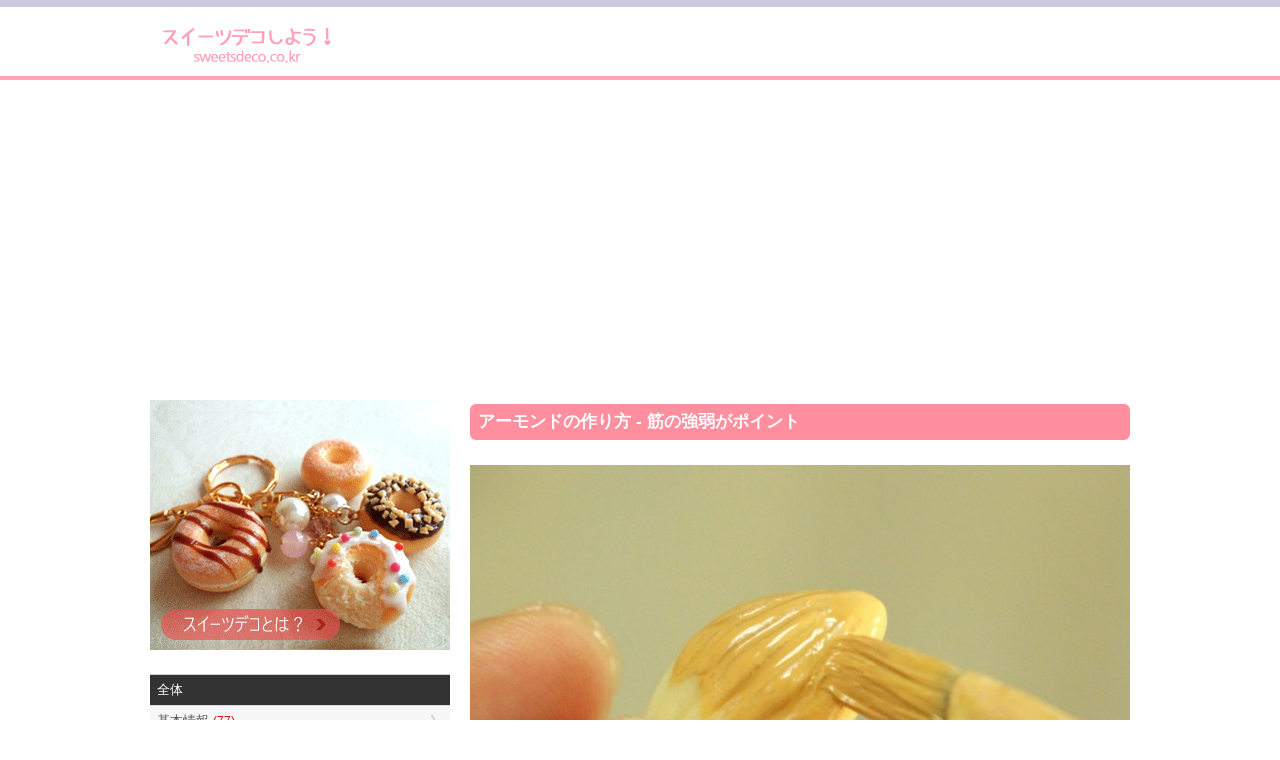

--- FILE ---
content_type: text/html; charset=UTF-8
request_url: https://www.sweetsdeco.co.kr/index.php?contentsno=218&enlargeimg=218_13&category=all&vp=all&od=c&nowpage=1&lang=ja&enlargeimg=218_9&enlargeimg=218_11&enlargeimg=218_12
body_size: 23019
content:
<!DOCTYPE html><html lang="ja"><head><link href="./set/icon.jpg" rel="image_src"><meta content="./set/icon.jpg" property="og:image"><meta content="website" property="og:type"><meta http-equiv="Content-Type" content="text/html; charset=utf-8" /><meta http-equiv="cache-control" content="no-cache" /><meta http-equiv="pragma" content="no-cache" /><meta http-equiv="expires" content="-1" /><meta charset="utf-8"><meta name="author" content="Hi! Korea!"><meta name="viewport" content="width=device-width, initial-scale=1"><!-- Google tag (gtag.js) --><script async src="https://www.googletagmanager.com/gtag/js?id=G-M3T3D038WD"></script><script>  window.dataLayer = window.dataLayer || [];  function gtag(){dataLayer.push(arguments);}  gtag('js', new Date());  gtag('config', 'G-M3T3D038WD');</script><script async src="//pagead2.googlesyndication.com/pagead/js/adsbygoogle.js"></script><script>  (adsbygoogle = window.adsbygoogle || []).push({    google_ad_client: "ca-pub-8085837453460834",    enable_page_level_ads: true  });</script><link rel="stylesheet" href="./style/styles_ver_1486436172.css" type="text/css" media="screen" /><span id=userstyle><style>body {font-size:0.8em;-webkit-text-size-adjust: none}</style></span><meta name="title" content="アーモンドの作り方 - 筋の強弱がポイント" property="og:title"><meta name="description" content="タルトやチョコなどによくトッピングされるアーモンド。作り方はとっても簡単です！完成したアーモンドをデコレーション時にカットしない場合は、無着色の" property="og:description"><meta name="keywords" content="スイーツデコ,フェイクスイーツ,フェイクフード,粘土クラフト,樹脂粘土,軽量粘土,レジン,レジンクラフト,エポキシレジン,UVレジン" property="og:keywords"><meta name="title" content="アーモンドの作り方 - 筋の強弱がポイント"><meta name="description" content="タルトやチョコなどによくトッピングされるアーモンド。作り方はとっても簡単です！完成したアーモンドをデコレーション時にカットしない場合は、無着色の"><meta name="keywords" content="スイーツデコ,フェイクスイーツ,フェイクフード,粘土クラフト,樹脂粘土,軽量粘土,レジン,レジンクラフト,エポキシレジン,UVレジン"><meta content='width=device-width; initial-scale=1.0; maximum-scale=1.0; user-scalable=0;' name='viewport' /><meta name="viewport" content="width=device-width, initial-scale=1, user-scalable=1, minimum-scale=1, maximum-scale=1.0"><meta name="apple-mobile-web-app-capable" content="yes"><title>アーモンドの作り方 - 筋の強弱がポイント</title><script type="text/javascript">function mt(tm){var timegap=(Date.now()-(parseInt(document.getElementById('svtm').value)*1000));var max=(60*60)*3;var min=(60*60)*21*-1;if(timegap>max){timegap=max;}if(timegap<min){timegap=min;}var tm=(tm*1000)+timegap;var dt = new Date(tm);var year = dt.getFullYear();var month = dt.getMonth() + 1;var day = dt.getDate();var hour = dt.getHours();var min = dt.getMinutes();var sec = dt.getSeconds();var ampm = 'AM';if(sec<10){sec='0'+sec;}if(min<10){min='0'+min;}if(hour>=12){ampm='PM';}hour=hour%12;if(hour<10){hour='0'+hour;}if(month<10){month='0'+month;}if(day<10){day='0'+day;}if(Date.now()<(tm)+86400000){var timestamp = '<span class=\'dt new\'>'+ampm+' '+hour+':'+min+' NEW!</span>';}else{var timestamp = '<span class=\'dt\'>'+year+'.'+month+'.'+day+'</span>';;}document.writeln(timestamp);}</script></head><body id=body class='body body_before'><div id=overlaybg class='overlaybg overlaybg_before' onClick="javascript:setclassToggleReset('','overlay');setclassToggleReset('','overlaybg');setclassToggleReset('','body');"></div><input type=hidden name=svtm id=svtm value='1769522871'><div id=screen class=screen_invisible onClick="javascript:setclassToggle('','overlay');setclassToggle('','overlaybg');setclassToggle('','body');"></div><div class=header><center><div class=header_inside><a href="index.php?lang=ja" id="logo"><span id=logo_first><img src='./img/sweetsdeco_logo_ja.png' alt='スイーツデコ,フェイクスイーツ,フェイクフード,ミニチュアフード' title='スイーツデコ,フェイクスイーツ,フェイクフード,ミニチュアフード'></span> <span id=logo_last>　</span></a><div class=nav><a href="#" onClick="javascript:setclassToggle('','overlay');setclassToggle('','overlaybg');setclassToggle('','body');;"  class='btn current smtbtn'><!--<img src=./img/menu.gif> --><span style=font-weight:bolder;margin-right:5px>≡</span><span>メニュー</span></a><div class=topmenu id=topmenu name=topmenu></div></div><div id=overlay class='overlay overlay_before'><div style='display:table;height:100%;width:100%'><div style='display:table-row;height:100%'><!--<div id=overlay_contents style=background-color:#DDD><div style=overflo-y:scroll>--><div id=overlay_contents><div class=mobilemenu id=mobile><div class=allmenu><a href='index.php?lang=ja' class=current><span>HOME</span></a><a href="javascript:LoadVars('artmnu');" class=other ><span>記事</span></a><div id=article_menu></div></div></div></div></div><div id=overlay_close><a href="javascript:setclassToggleReset('','overlay');setclassToggleReset('','overlaybg');setclassToggleReset('','body');"><span>×</span></a></div></div></div></div></center></div><center><div class=topad><script async src="//pagead2.googlesyndication.com/pagead/js/adsbygoogle.js"></script><!-- sweetsdeco.co.kr 자동크기 --><ins class="adsbygoogle"     style="display:block"     data-ad-client="ca-pub-8085837453460834"     data-ad-slot="2392273050"     data-ad-format="auto"></ins><script>(adsbygoogle = window.adsbygoogle || []).push({});</script></div><div class=section><div class=section_right><style>.indexbullet {position:relative}.indexbullet .circle {position:relative;font-size:2em}.indexbullet .symbol {position:absolute;margin-left: auto;margin-right: auto;left: 0;right: 0;;color:white}</style><div class=article><style>.spl1left {width:49%}.spl1right {width:49%}.spl2left {width:49%}.spl2right {width:49%}.spl3left {width:49%}.spl3right {width:49%}.spl4left {width:49%}.spl4right {width:49%}.spl5left {width:49%}.spl5right {width:49%}.spl6left {width:49%}.spl6right {width:49%}.spl7left {width:49%}.spl7right {width:49%}.spl8left {width:49%}.spl8right {width:49%}.spl9left {width:49%}.spl9right {width:49%}.spl10left {width:49%}.spl10right {width:49%}.spl11left {width:49%}.spl11right {width:49%}.flo12left {width:49%} .lt1 {display:table;text-decoration:underline} .lt2 {display:table;margin-left:20px;font-weight:normal;text-decoration:underline} .lt3 {display:table;margin-left:30px;font-weight:normal;text-decoration:underline} .lt4 {display:table;margin-left:40px;font-weight:normal;text-decoration:underline} .lt5 {display:table;margin-left:50px;font-weight:normal;text-decoration:underline} @media only screen and (min-width: 560px) { } @media only screen and (max-width: 760px) { .spl1left {width:48%}.spl1right {width:48%}.spl2left {width:48%}.spl2right {width:48%}.spl3left {width:48%}.spl3right {width:48%}.spl4left {width:48%}.spl4right {width:48%}.spl5left {width:48%}.spl5right {width:48%}.spl6left {width:48%}.spl6right {width:48%}.spl7left {width:48%}.spl7right {width:48%}.spl8left {width:48%}.spl8right {width:48%}.spl9left {width:48%}.spl9right {width:48%}.spl10left {width:48%}.spl10right {width:48%}.spl11left {width:48%}.spl11right {width:48%}.flo12left {width:48%} } @media only screen and (max-width: 560px) { } </style><link rel='stylesheet' href='./img/article/style1486619148.css'><a name=enlarge></a><div class=m1>アーモンドの作り方 - 筋の強弱がポイント</div><div class=div></div><div id=enlarge><img src='./data/contents/1/218_12.jpg' alt="⑧ 筆で全体を均一に塗る (透けないように塗る)" title="⑧ 筆で全体を均一に塗る (透けないように塗る)">⑧ 筆で全体を均一に塗る (透けないように塗る)</div><div id=enlargethumbs><a href='./index.php?contentsno=218&enlargeimg=218_13&category=all&vp=all&od=c&nowpage=1&lang=ja&enlargeimg=218_9&enlargeimg=218_11&enlargeimg=218_12&enlargeimg=218_24#enlarge' alt="" title=""><img src='./data/contents/1/thumb_218_24.jpg' alt="" title=""></a><a href='./index.php?contentsno=218&enlargeimg=218_13&category=all&vp=all&od=c&nowpage=1&lang=ja&enlargeimg=218_9&enlargeimg=218_11&enlargeimg=218_12&enlargeimg=218_1#enlarge' alt="① 黄土色で着色し、丸玉を作る<br> (左：無着色 / 右：着色)" title="① 黄土色で着色し、丸玉を作る<br> (左：無着色 / 右：着色)"><img src='./data/contents/1/thumb_218_1.jpg' alt="① 黄土色で着色し、丸玉を作る<br> (左：無着色 / 右：着色)" title="① 黄土色で着色し、丸玉を作る<br> (左：無着色 / 右：着色)"></a><a href='./index.php?contentsno=218&enlargeimg=218_13&category=all&vp=all&od=c&nowpage=1&lang=ja&enlargeimg=218_9&enlargeimg=218_11&enlargeimg=218_12&enlargeimg=218_2#enlarge' alt="② しずく形にする" title="② しずく形にする"><img src='./data/contents/1/thumb_218_2.jpg' alt="② しずく形にする" title="② しずく形にする"></a><a href='./index.php?contentsno=218&enlargeimg=218_13&category=all&vp=all&od=c&nowpage=1&lang=ja&enlargeimg=218_9&enlargeimg=218_11&enlargeimg=218_12&enlargeimg=218_3#enlarge' alt="③ 縁の部分を人差し指と親指でつまんで角を作る (1周)" title="③ 縁の部分を人差し指と親指でつまんで角を作る (1周)"><img src='./data/contents/1/thumb_218_3.jpg' alt="③ 縁の部分を人差し指と親指でつまんで角を作る (1周)" title="③ 縁の部分を人差し指と親指でつまんで角を作る (1周)"></a><a href='./index.php?contentsno=218&enlargeimg=218_13&category=all&vp=all&od=c&nowpage=1&lang=ja&enlargeimg=218_9&enlargeimg=218_11&enlargeimg=218_12&enlargeimg=218_4#enlarge' alt="④ カッターの刃の背の部分でお尻から先端に向かって線を入れる" title="④ カッターの刃の背の部分でお尻から先端に向かって線を入れる"><img src='./data/contents/1/thumb_218_4.jpg' alt="④ カッターの刃の背の部分でお尻から先端に向かって線を入れる" title="④ カッターの刃の背の部分でお尻から先端に向かって線を入れる"></a><a href='./index.php?contentsno=218&enlargeimg=218_13&category=all&vp=all&od=c&nowpage=1&lang=ja&enlargeimg=218_9&enlargeimg=218_11&enlargeimg=218_12&enlargeimg=218_5#enlarge' alt="⑤ ヘラや鶴首ピンセットなどで太い溝を入れて、強弱を付ける" title="⑤ ヘラや鶴首ピンセットなどで太い溝を入れて、強弱を付ける"><img src='./data/contents/1/thumb_218_5.jpg' alt="⑤ ヘラや鶴首ピンセットなどで太い溝を入れて、強弱を付ける" title="⑤ ヘラや鶴首ピンセットなどで太い溝を入れて、強弱を付ける"></a><a href='./index.php?contentsno=218&enlargeimg=218_13&category=all&vp=all&od=c&nowpage=1&lang=ja&enlargeimg=218_9&enlargeimg=218_11&enlargeimg=218_12&enlargeimg=218_6#enlarge' alt="⑥ 1～2日乾燥させる" title="⑥ 1～2日乾燥させる"><img src='./data/contents/1/thumb_218_6.jpg' alt="⑥ 1～2日乾燥させる" title="⑥ 1～2日乾燥させる"></a><a href='./index.php?contentsno=218&enlargeimg=218_13&category=all&vp=all&od=c&nowpage=1&lang=ja&enlargeimg=218_9&enlargeimg=218_11&enlargeimg=218_12&enlargeimg=218_11#enlarge' alt="⑦ 水を含ませた筆でアクリル絵の具を混ぜて色を作る<br> (白色、黄土色、茶色)" title="⑦ 水を含ませた筆でアクリル絵の具を混ぜて色を作る<br> (白色、黄土色、茶色)"><img src='./data/contents/1/thumb_218_11.jpg' alt="⑦ 水を含ませた筆でアクリル絵の具を混ぜて色を作る<br> (白色、黄土色、茶色)" title="⑦ 水を含ませた筆でアクリル絵の具を混ぜて色を作る<br> (白色、黄土色、茶色)"></a><a href='./index.php?contentsno=218&enlargeimg=218_13&category=all&vp=all&od=c&nowpage=1&lang=ja&enlargeimg=218_9&enlargeimg=218_11&enlargeimg=218_12&enlargeimg=218_12#enlarge' alt="⑧ 筆で全体を均一に塗る (透けないように塗る)" title="⑧ 筆で全体を均一に塗る (透けないように塗る)"><img src='./data/contents/1/thumb_218_12.jpg' alt="⑧ 筆で全体を均一に塗る (透けないように塗る)" title="⑧ 筆で全体を均一に塗る (透けないように塗る)"></a><a href='./index.php?contentsno=218&enlargeimg=218_13&category=all&vp=all&od=c&nowpage=1&lang=ja&enlargeimg=218_9&enlargeimg=218_11&enlargeimg=218_12&enlargeimg=218_13#enlarge' alt="⑨ マットに塗れました" title="⑨ マットに塗れました"><img src='./data/contents/1/thumb_218_13.jpg' alt="⑨ マットに塗れました" title="⑨ マットに塗れました"></a><a href='./index.php?contentsno=218&enlargeimg=218_13&category=all&vp=all&od=c&nowpage=1&lang=ja&enlargeimg=218_9&enlargeimg=218_11&enlargeimg=218_12&enlargeimg=218_14#enlarge' alt="⑩ 茶色とこげ茶を混ぜて色を作る<br> (⑦より少量の水で溶く)" title="⑩ 茶色とこげ茶を混ぜて色を作る<br> (⑦より少量の水で溶く)"><img src='./data/contents/1/thumb_218_14.jpg' alt="⑩ 茶色とこげ茶を混ぜて色を作る<br> (⑦より少量の水で溶く)" title="⑩ 茶色とこげ茶を混ぜて色を作る<br> (⑦より少量の水で溶く)"></a><a href='./index.php?contentsno=218&enlargeimg=218_13&category=all&vp=all&od=c&nowpage=1&lang=ja&enlargeimg=218_9&enlargeimg=218_11&enlargeimg=218_12&enlargeimg=218_20#enlarge' alt="⑪ ⑩を化粧用パフにつけた後、軽くティッシュオフして余分な絵の具をとる" title="⑪ ⑩を化粧用パフにつけた後、軽くティッシュオフして余分な絵の具をとる"><img src='./data/contents/1/thumb_218_20.jpg' alt="⑪ ⑩を化粧用パフにつけた後、軽くティッシュオフして余分な絵の具をとる" title="⑪ ⑩を化粧用パフにつけた後、軽くティッシュオフして余分な絵の具をとる"></a><a href='./index.php?contentsno=218&enlargeimg=218_13&category=all&vp=all&od=c&nowpage=1&lang=ja&enlargeimg=218_9&enlargeimg=218_11&enlargeimg=218_12&enlargeimg=218_15#enlarge' alt="⑫ 化粧用パフで軽くたたいて全体を着色する" title="⑫ 化粧用パフで軽くたたいて全体を着色する"><img src='./data/contents/1/thumb_218_15.jpg' alt="⑫ 化粧用パフで軽くたたいて全体を着色する" title="⑫ 化粧用パフで軽くたたいて全体を着色する"></a><a href='./index.php?contentsno=218&enlargeimg=218_13&category=all&vp=all&od=c&nowpage=1&lang=ja&enlargeimg=218_9&enlargeimg=218_11&enlargeimg=218_12&enlargeimg=218_16#enlarge' alt="薄く均一に着色した状態 (1回目)" title="薄く均一に着色した状態 (1回目)"><img src='./data/contents/1/thumb_218_16.jpg' alt="薄く均一に着色した状態 (1回目)" title="薄く均一に着色した状態 (1回目)"></a><a href='./index.php?contentsno=218&enlargeimg=218_13&category=all&vp=all&od=c&nowpage=1&lang=ja&enlargeimg=218_9&enlargeimg=218_11&enlargeimg=218_12&enlargeimg=218_19#enlarge' alt="⑬ 2度塗りをする" title="⑬ 2度塗りをする"><img src='./data/contents/1/thumb_218_19.jpg' alt="⑬ 2度塗りをする" title="⑬ 2度塗りをする"></a><a href='./index.php?contentsno=218&enlargeimg=218_13&category=all&vp=all&od=c&nowpage=1&lang=ja&enlargeimg=218_9&enlargeimg=218_11&enlargeimg=218_12&enlargeimg=218_18#enlarge' alt="ラフに塗って濃淡をつけた状態 (1回目)" title="ラフに塗って濃淡をつけた状態 (1回目)"><img src='./data/contents/1/thumb_218_18.jpg' alt="ラフに塗って濃淡をつけた状態 (1回目)" title="ラフに塗って濃淡をつけた状態 (1回目)"></a><a href='./index.php?contentsno=218&enlargeimg=218_13&category=all&vp=all&od=c&nowpage=1&lang=ja&enlargeimg=218_9&enlargeimg=218_11&enlargeimg=218_12&enlargeimg=218_17#enlarge' alt="⑭ ⑩の色にこげ茶を足して作った色を、筆でお尻のさきっちょに塗って乾かす" title="⑭ ⑩の色にこげ茶を足して作った色を、筆でお尻のさきっちょに塗って乾かす"><img src='./data/contents/1/thumb_218_17.jpg' alt="⑭ ⑩の色にこげ茶を足して作った色を、筆でお尻のさきっちょに塗って乾かす" title="⑭ ⑩の色にこげ茶を足して作った色を、筆でお尻のさきっちょに塗って乾かす"></a><a href='./index.php?contentsno=218&enlargeimg=218_13&category=all&vp=all&od=c&nowpage=1&lang=ja&enlargeimg=218_9&enlargeimg=218_11&enlargeimg=218_12&enlargeimg=218_8#enlarge' alt="左の6個：粘土作品 / 右：本物" title="左の6個：粘土作品 / 右：本物"><img src='./data/contents/1/thumb_218_8.jpg' alt="左の6個：粘土作品 / 右：本物" title="左の6個：粘土作品 / 右：本物"></a><a href='./index.php?contentsno=218&enlargeimg=218_13&category=all&vp=all&od=c&nowpage=1&lang=ja&enlargeimg=218_9&enlargeimg=218_11&enlargeimg=218_12&enlargeimg=218_22#enlarge' alt="" title=""><img src='./data/contents/1/thumb_218_22.jpg' alt="" title=""></a><a href='./index.php?contentsno=218&enlargeimg=218_13&category=all&vp=all&od=c&nowpage=1&lang=ja&enlargeimg=218_9&enlargeimg=218_11&enlargeimg=218_12&enlargeimg=218_9#enlarge' alt="" title=""><img src='./data/contents/1/thumb_218_9.jpg' alt="" title=""></a><a href='./index.php?contentsno=218&enlargeimg=218_13&category=all&vp=all&od=c&nowpage=1&lang=ja&enlargeimg=218_9&enlargeimg=218_11&enlargeimg=218_12&enlargeimg=218_10#enlarge' alt="お尻 (底) の部分" title="お尻 (底) の部分"><img src='./data/contents/1/thumb_218_10.jpg' alt="お尻 (底) の部分" title="お尻 (底) の部分"></a></div> <style> #enlarge {margin:20px 0;text-align:center;font-size:1.2em} #enlarge img {width:100%;} #enlargethumbs {display:block;text-align:center;margin-top:20px} #enlargethumbs img {margin:.2em;width:65px} </style></div><script>function article_img_gallery(no){var vars=document.getElementById('ul'+no).value.split(',');document.getElementById('bigimg'+vars[0]).src='./data/contents/1/tmp_'+vars[2]+'_'+vars[3]+'.jpg';if(vars[4]!=''){document.getElementById('imgnbr'+vars[0]).innerHTML=vars[4];}if(document.getElementById('img'+no).alt!=''){if(vars[1]!=''){document.getElementById('bigimgex'+vars[0]).innerHTML='<li>'+document.getElementById('img'+no).alt+'</li>';document.getElementById('bigimgex'+vars[0]).start=vars[1];}else{document.getElementById('bigimgex'+vars[0]).innerHTML='<div style=background-color:#333333;color:#ffffff;margin-bottom:10px;padding:10px>'+document.getElementById('img'+no).alt+'</div>';}}else{document.getElementById('bigimgex'+vars[0]).innerHTML='';}for(ii=vars[5];ii<=vars[6];ii++){document.getElementById('img'+ii).className='ds';}document.getElementById('img'+no).className='es';}</script></div><div class='vgap hh'></div><div class=section_left><div class=left_menu_top><div style='text-align:center;display:table;width:100%'><a href='http://www.sweetsdeco.co.kr/article.php?lang=ja&j=&=&nowpage=1&category=22'><img src=./img/sweetsdeco_main_ja.gif style='width:100%;max-width:300px'></a></div></div><form method=get id=main name=main style=padding:0><input type=hidden name=lang id=lang value='ja'><input type=hidden name=category id=category value='all'><div class=articlemenu><a href=article.php?category=all&lang=ja class='all selectedsub'><div>全体</div></a><a href="javascript:LoadVars('artsub21');"><div>基本情報  <span class=new>(77)</span></div></a><span id=artcile_menu_21 style='overflow:hidden;max-height:0'></span><a href='article.php?category=12&lang=ja'><div>作品紹介  <span class=new>(5)</span></div></a><span id=artcile_menu_12 style='overflow:hidden;max-height:0'></span><a href='article.php?category=19&lang=ja'><div>動画  <span class=new>(18)</span></div></a><span id=artcile_menu_19 style='overflow:hidden;max-height:0'></span><a href="javascript:LoadVars('artsub6');"><div>粘土情報  <span class=new>(30)</span></div></a><span id=artcile_menu_6 style='overflow:hidden;max-height:0'></span><a href="javascript:LoadVars('artsub7');"><div>道具・材料情報  <span class=new>(97)</span></div></a><span id=artcile_menu_7 style='overflow:hidden;max-height:0'></span><a href="javascript:LoadVars('artsub9');"><div>作り方  <span class=new>(58)</span></div></a><span id=artcile_menu_9 style='overflow:hidden;max-height:0'></span><a href="javascript:LoadVars('artsub13');"><div>アクセサリー情報  <span class=new>(15)</span></div></a><span id=artcile_menu_13 style='overflow:hidden;max-height:0'></span></div></form><div class=left_big_ad><script async src="//pagead2.googlesyndication.com/pagead/js/adsbygoogle.js"></script><!-- sweetsdeco.co.kr 자동크기 --><ins class="adsbygoogle"     style="display:block"     data-ad-client="ca-pub-8085837453460834"     data-ad-slot="2392273050"     data-ad-format="auto"></ins><script>(adsbygoogle = window.adsbygoogle || []).push({});</script></div><a href='https://play.google.com/store/apps/details?id=kr.co.sweetsdeco.sweetsdeco_jp&hl=ja' target=_blank style='text-align:center;background-color:#faf7ef;display:block'><div style='text-align:center;font-size:1.3em;font-weight:bold;padding:1em'>アンドロイドアプリで楽しむ！</div><img src=./img/sweetsdeco_qrcode.png><div style='text-align:center;padding:1em'>1.バナーをクリックするか、 2.QRコードを読み込むか、3.アンドロイドマーケットで「スイーツデコ」を検索してね！</div></a></div></div></center><div class='vgap'></div><div class=footer><div class=footer_inside><div></div><div style=clear:both></div><div class=language_out><center><div class=language><a href=?contentsno=218&enlargeimg=218_12&category=all&vp=all&od=c&nowpage=1&lang=ja style=color:white>日本語</a><a href=?contentsno=218&enlargeimg=218_12&category=all&vp=all&od=c&nowpage=1&lang=ko>한글</a></div></center></div><div style=clear:both></div><div>COPYRIGHT © SINCE 2015 SWEETSDECO.CO.KR ALL RIGHTS RESERVED </div><a href='member.php?lang=ja&vp=terms_of_service'>サービス利用規約</a> / <a href='member.php?lang=ja&vp=privacy_policy'>プライバシーポリシー</a></div></div></body></html><div id="google_translate_element"></div><script type="text/javascript">
function googleTranslateElementInit() {
new google.translate.TranslateElement({pageLanguage: 'ja', layout: google.translate.TranslateElement.FloatPosition.TOP_RIGHT, gaTrack: true, gaId: 'UA-84289310-1'}, 'google_translate_element');
}
</script><script type="text/javascript" src="//translate.google.com/translate_a/element.js?cb=googleTranslateElementInit"></script>
    <script src=./js/index1486619152.js></script>

--- FILE ---
content_type: text/html; charset=utf-8
request_url: https://www.google.com/recaptcha/api2/aframe
body_size: 267
content:
<!DOCTYPE HTML><html><head><meta http-equiv="content-type" content="text/html; charset=UTF-8"></head><body><script nonce="OASP3jSOVysYrSIRVUetzg">/** Anti-fraud and anti-abuse applications only. See google.com/recaptcha */ try{var clients={'sodar':'https://pagead2.googlesyndication.com/pagead/sodar?'};window.addEventListener("message",function(a){try{if(a.source===window.parent){var b=JSON.parse(a.data);var c=clients[b['id']];if(c){var d=document.createElement('img');d.src=c+b['params']+'&rc='+(localStorage.getItem("rc::a")?sessionStorage.getItem("rc::b"):"");window.document.body.appendChild(d);sessionStorage.setItem("rc::e",parseInt(sessionStorage.getItem("rc::e")||0)+1);localStorage.setItem("rc::h",'1769522873916');}}}catch(b){}});window.parent.postMessage("_grecaptcha_ready", "*");}catch(b){}</script></body></html>